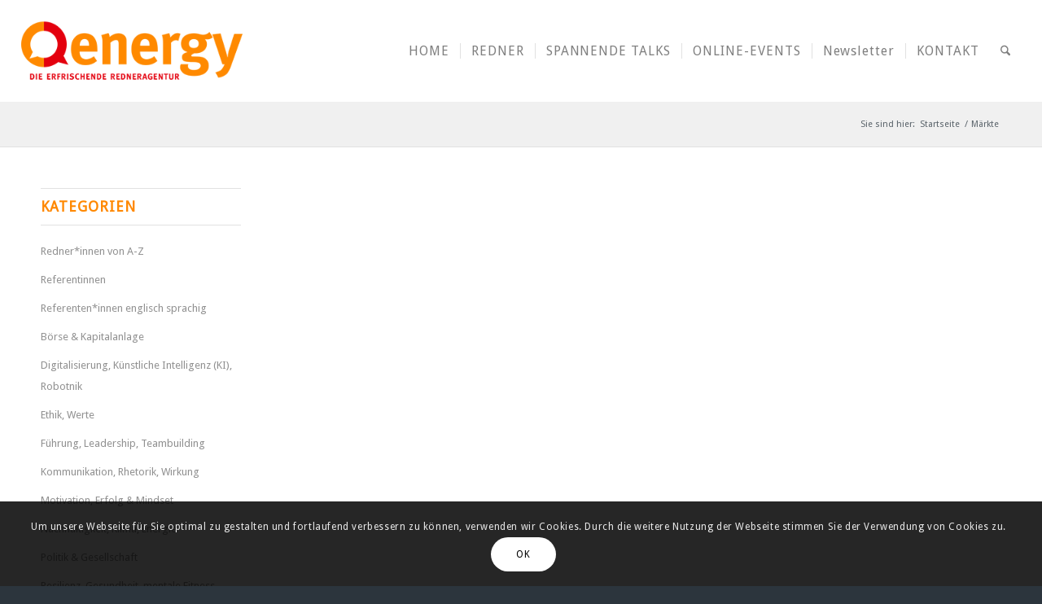

--- FILE ---
content_type: text/html; charset=utf-8
request_url: https://www.google.com/recaptcha/api2/anchor?ar=1&k=6LdgIm0oAAAAAMb05AysYBENyPy9jsLdmEfoTbTL&co=aHR0cHM6Ly9wcm9taW5lbnRlLXJlZG5lci5kZTo0NDM.&hl=en&v=N67nZn4AqZkNcbeMu4prBgzg&size=invisible&anchor-ms=20000&execute-ms=30000&cb=uw18sz2x0fc9
body_size: 48886
content:
<!DOCTYPE HTML><html dir="ltr" lang="en"><head><meta http-equiv="Content-Type" content="text/html; charset=UTF-8">
<meta http-equiv="X-UA-Compatible" content="IE=edge">
<title>reCAPTCHA</title>
<style type="text/css">
/* cyrillic-ext */
@font-face {
  font-family: 'Roboto';
  font-style: normal;
  font-weight: 400;
  font-stretch: 100%;
  src: url(//fonts.gstatic.com/s/roboto/v48/KFO7CnqEu92Fr1ME7kSn66aGLdTylUAMa3GUBHMdazTgWw.woff2) format('woff2');
  unicode-range: U+0460-052F, U+1C80-1C8A, U+20B4, U+2DE0-2DFF, U+A640-A69F, U+FE2E-FE2F;
}
/* cyrillic */
@font-face {
  font-family: 'Roboto';
  font-style: normal;
  font-weight: 400;
  font-stretch: 100%;
  src: url(//fonts.gstatic.com/s/roboto/v48/KFO7CnqEu92Fr1ME7kSn66aGLdTylUAMa3iUBHMdazTgWw.woff2) format('woff2');
  unicode-range: U+0301, U+0400-045F, U+0490-0491, U+04B0-04B1, U+2116;
}
/* greek-ext */
@font-face {
  font-family: 'Roboto';
  font-style: normal;
  font-weight: 400;
  font-stretch: 100%;
  src: url(//fonts.gstatic.com/s/roboto/v48/KFO7CnqEu92Fr1ME7kSn66aGLdTylUAMa3CUBHMdazTgWw.woff2) format('woff2');
  unicode-range: U+1F00-1FFF;
}
/* greek */
@font-face {
  font-family: 'Roboto';
  font-style: normal;
  font-weight: 400;
  font-stretch: 100%;
  src: url(//fonts.gstatic.com/s/roboto/v48/KFO7CnqEu92Fr1ME7kSn66aGLdTylUAMa3-UBHMdazTgWw.woff2) format('woff2');
  unicode-range: U+0370-0377, U+037A-037F, U+0384-038A, U+038C, U+038E-03A1, U+03A3-03FF;
}
/* math */
@font-face {
  font-family: 'Roboto';
  font-style: normal;
  font-weight: 400;
  font-stretch: 100%;
  src: url(//fonts.gstatic.com/s/roboto/v48/KFO7CnqEu92Fr1ME7kSn66aGLdTylUAMawCUBHMdazTgWw.woff2) format('woff2');
  unicode-range: U+0302-0303, U+0305, U+0307-0308, U+0310, U+0312, U+0315, U+031A, U+0326-0327, U+032C, U+032F-0330, U+0332-0333, U+0338, U+033A, U+0346, U+034D, U+0391-03A1, U+03A3-03A9, U+03B1-03C9, U+03D1, U+03D5-03D6, U+03F0-03F1, U+03F4-03F5, U+2016-2017, U+2034-2038, U+203C, U+2040, U+2043, U+2047, U+2050, U+2057, U+205F, U+2070-2071, U+2074-208E, U+2090-209C, U+20D0-20DC, U+20E1, U+20E5-20EF, U+2100-2112, U+2114-2115, U+2117-2121, U+2123-214F, U+2190, U+2192, U+2194-21AE, U+21B0-21E5, U+21F1-21F2, U+21F4-2211, U+2213-2214, U+2216-22FF, U+2308-230B, U+2310, U+2319, U+231C-2321, U+2336-237A, U+237C, U+2395, U+239B-23B7, U+23D0, U+23DC-23E1, U+2474-2475, U+25AF, U+25B3, U+25B7, U+25BD, U+25C1, U+25CA, U+25CC, U+25FB, U+266D-266F, U+27C0-27FF, U+2900-2AFF, U+2B0E-2B11, U+2B30-2B4C, U+2BFE, U+3030, U+FF5B, U+FF5D, U+1D400-1D7FF, U+1EE00-1EEFF;
}
/* symbols */
@font-face {
  font-family: 'Roboto';
  font-style: normal;
  font-weight: 400;
  font-stretch: 100%;
  src: url(//fonts.gstatic.com/s/roboto/v48/KFO7CnqEu92Fr1ME7kSn66aGLdTylUAMaxKUBHMdazTgWw.woff2) format('woff2');
  unicode-range: U+0001-000C, U+000E-001F, U+007F-009F, U+20DD-20E0, U+20E2-20E4, U+2150-218F, U+2190, U+2192, U+2194-2199, U+21AF, U+21E6-21F0, U+21F3, U+2218-2219, U+2299, U+22C4-22C6, U+2300-243F, U+2440-244A, U+2460-24FF, U+25A0-27BF, U+2800-28FF, U+2921-2922, U+2981, U+29BF, U+29EB, U+2B00-2BFF, U+4DC0-4DFF, U+FFF9-FFFB, U+10140-1018E, U+10190-1019C, U+101A0, U+101D0-101FD, U+102E0-102FB, U+10E60-10E7E, U+1D2C0-1D2D3, U+1D2E0-1D37F, U+1F000-1F0FF, U+1F100-1F1AD, U+1F1E6-1F1FF, U+1F30D-1F30F, U+1F315, U+1F31C, U+1F31E, U+1F320-1F32C, U+1F336, U+1F378, U+1F37D, U+1F382, U+1F393-1F39F, U+1F3A7-1F3A8, U+1F3AC-1F3AF, U+1F3C2, U+1F3C4-1F3C6, U+1F3CA-1F3CE, U+1F3D4-1F3E0, U+1F3ED, U+1F3F1-1F3F3, U+1F3F5-1F3F7, U+1F408, U+1F415, U+1F41F, U+1F426, U+1F43F, U+1F441-1F442, U+1F444, U+1F446-1F449, U+1F44C-1F44E, U+1F453, U+1F46A, U+1F47D, U+1F4A3, U+1F4B0, U+1F4B3, U+1F4B9, U+1F4BB, U+1F4BF, U+1F4C8-1F4CB, U+1F4D6, U+1F4DA, U+1F4DF, U+1F4E3-1F4E6, U+1F4EA-1F4ED, U+1F4F7, U+1F4F9-1F4FB, U+1F4FD-1F4FE, U+1F503, U+1F507-1F50B, U+1F50D, U+1F512-1F513, U+1F53E-1F54A, U+1F54F-1F5FA, U+1F610, U+1F650-1F67F, U+1F687, U+1F68D, U+1F691, U+1F694, U+1F698, U+1F6AD, U+1F6B2, U+1F6B9-1F6BA, U+1F6BC, U+1F6C6-1F6CF, U+1F6D3-1F6D7, U+1F6E0-1F6EA, U+1F6F0-1F6F3, U+1F6F7-1F6FC, U+1F700-1F7FF, U+1F800-1F80B, U+1F810-1F847, U+1F850-1F859, U+1F860-1F887, U+1F890-1F8AD, U+1F8B0-1F8BB, U+1F8C0-1F8C1, U+1F900-1F90B, U+1F93B, U+1F946, U+1F984, U+1F996, U+1F9E9, U+1FA00-1FA6F, U+1FA70-1FA7C, U+1FA80-1FA89, U+1FA8F-1FAC6, U+1FACE-1FADC, U+1FADF-1FAE9, U+1FAF0-1FAF8, U+1FB00-1FBFF;
}
/* vietnamese */
@font-face {
  font-family: 'Roboto';
  font-style: normal;
  font-weight: 400;
  font-stretch: 100%;
  src: url(//fonts.gstatic.com/s/roboto/v48/KFO7CnqEu92Fr1ME7kSn66aGLdTylUAMa3OUBHMdazTgWw.woff2) format('woff2');
  unicode-range: U+0102-0103, U+0110-0111, U+0128-0129, U+0168-0169, U+01A0-01A1, U+01AF-01B0, U+0300-0301, U+0303-0304, U+0308-0309, U+0323, U+0329, U+1EA0-1EF9, U+20AB;
}
/* latin-ext */
@font-face {
  font-family: 'Roboto';
  font-style: normal;
  font-weight: 400;
  font-stretch: 100%;
  src: url(//fonts.gstatic.com/s/roboto/v48/KFO7CnqEu92Fr1ME7kSn66aGLdTylUAMa3KUBHMdazTgWw.woff2) format('woff2');
  unicode-range: U+0100-02BA, U+02BD-02C5, U+02C7-02CC, U+02CE-02D7, U+02DD-02FF, U+0304, U+0308, U+0329, U+1D00-1DBF, U+1E00-1E9F, U+1EF2-1EFF, U+2020, U+20A0-20AB, U+20AD-20C0, U+2113, U+2C60-2C7F, U+A720-A7FF;
}
/* latin */
@font-face {
  font-family: 'Roboto';
  font-style: normal;
  font-weight: 400;
  font-stretch: 100%;
  src: url(//fonts.gstatic.com/s/roboto/v48/KFO7CnqEu92Fr1ME7kSn66aGLdTylUAMa3yUBHMdazQ.woff2) format('woff2');
  unicode-range: U+0000-00FF, U+0131, U+0152-0153, U+02BB-02BC, U+02C6, U+02DA, U+02DC, U+0304, U+0308, U+0329, U+2000-206F, U+20AC, U+2122, U+2191, U+2193, U+2212, U+2215, U+FEFF, U+FFFD;
}
/* cyrillic-ext */
@font-face {
  font-family: 'Roboto';
  font-style: normal;
  font-weight: 500;
  font-stretch: 100%;
  src: url(//fonts.gstatic.com/s/roboto/v48/KFO7CnqEu92Fr1ME7kSn66aGLdTylUAMa3GUBHMdazTgWw.woff2) format('woff2');
  unicode-range: U+0460-052F, U+1C80-1C8A, U+20B4, U+2DE0-2DFF, U+A640-A69F, U+FE2E-FE2F;
}
/* cyrillic */
@font-face {
  font-family: 'Roboto';
  font-style: normal;
  font-weight: 500;
  font-stretch: 100%;
  src: url(//fonts.gstatic.com/s/roboto/v48/KFO7CnqEu92Fr1ME7kSn66aGLdTylUAMa3iUBHMdazTgWw.woff2) format('woff2');
  unicode-range: U+0301, U+0400-045F, U+0490-0491, U+04B0-04B1, U+2116;
}
/* greek-ext */
@font-face {
  font-family: 'Roboto';
  font-style: normal;
  font-weight: 500;
  font-stretch: 100%;
  src: url(//fonts.gstatic.com/s/roboto/v48/KFO7CnqEu92Fr1ME7kSn66aGLdTylUAMa3CUBHMdazTgWw.woff2) format('woff2');
  unicode-range: U+1F00-1FFF;
}
/* greek */
@font-face {
  font-family: 'Roboto';
  font-style: normal;
  font-weight: 500;
  font-stretch: 100%;
  src: url(//fonts.gstatic.com/s/roboto/v48/KFO7CnqEu92Fr1ME7kSn66aGLdTylUAMa3-UBHMdazTgWw.woff2) format('woff2');
  unicode-range: U+0370-0377, U+037A-037F, U+0384-038A, U+038C, U+038E-03A1, U+03A3-03FF;
}
/* math */
@font-face {
  font-family: 'Roboto';
  font-style: normal;
  font-weight: 500;
  font-stretch: 100%;
  src: url(//fonts.gstatic.com/s/roboto/v48/KFO7CnqEu92Fr1ME7kSn66aGLdTylUAMawCUBHMdazTgWw.woff2) format('woff2');
  unicode-range: U+0302-0303, U+0305, U+0307-0308, U+0310, U+0312, U+0315, U+031A, U+0326-0327, U+032C, U+032F-0330, U+0332-0333, U+0338, U+033A, U+0346, U+034D, U+0391-03A1, U+03A3-03A9, U+03B1-03C9, U+03D1, U+03D5-03D6, U+03F0-03F1, U+03F4-03F5, U+2016-2017, U+2034-2038, U+203C, U+2040, U+2043, U+2047, U+2050, U+2057, U+205F, U+2070-2071, U+2074-208E, U+2090-209C, U+20D0-20DC, U+20E1, U+20E5-20EF, U+2100-2112, U+2114-2115, U+2117-2121, U+2123-214F, U+2190, U+2192, U+2194-21AE, U+21B0-21E5, U+21F1-21F2, U+21F4-2211, U+2213-2214, U+2216-22FF, U+2308-230B, U+2310, U+2319, U+231C-2321, U+2336-237A, U+237C, U+2395, U+239B-23B7, U+23D0, U+23DC-23E1, U+2474-2475, U+25AF, U+25B3, U+25B7, U+25BD, U+25C1, U+25CA, U+25CC, U+25FB, U+266D-266F, U+27C0-27FF, U+2900-2AFF, U+2B0E-2B11, U+2B30-2B4C, U+2BFE, U+3030, U+FF5B, U+FF5D, U+1D400-1D7FF, U+1EE00-1EEFF;
}
/* symbols */
@font-face {
  font-family: 'Roboto';
  font-style: normal;
  font-weight: 500;
  font-stretch: 100%;
  src: url(//fonts.gstatic.com/s/roboto/v48/KFO7CnqEu92Fr1ME7kSn66aGLdTylUAMaxKUBHMdazTgWw.woff2) format('woff2');
  unicode-range: U+0001-000C, U+000E-001F, U+007F-009F, U+20DD-20E0, U+20E2-20E4, U+2150-218F, U+2190, U+2192, U+2194-2199, U+21AF, U+21E6-21F0, U+21F3, U+2218-2219, U+2299, U+22C4-22C6, U+2300-243F, U+2440-244A, U+2460-24FF, U+25A0-27BF, U+2800-28FF, U+2921-2922, U+2981, U+29BF, U+29EB, U+2B00-2BFF, U+4DC0-4DFF, U+FFF9-FFFB, U+10140-1018E, U+10190-1019C, U+101A0, U+101D0-101FD, U+102E0-102FB, U+10E60-10E7E, U+1D2C0-1D2D3, U+1D2E0-1D37F, U+1F000-1F0FF, U+1F100-1F1AD, U+1F1E6-1F1FF, U+1F30D-1F30F, U+1F315, U+1F31C, U+1F31E, U+1F320-1F32C, U+1F336, U+1F378, U+1F37D, U+1F382, U+1F393-1F39F, U+1F3A7-1F3A8, U+1F3AC-1F3AF, U+1F3C2, U+1F3C4-1F3C6, U+1F3CA-1F3CE, U+1F3D4-1F3E0, U+1F3ED, U+1F3F1-1F3F3, U+1F3F5-1F3F7, U+1F408, U+1F415, U+1F41F, U+1F426, U+1F43F, U+1F441-1F442, U+1F444, U+1F446-1F449, U+1F44C-1F44E, U+1F453, U+1F46A, U+1F47D, U+1F4A3, U+1F4B0, U+1F4B3, U+1F4B9, U+1F4BB, U+1F4BF, U+1F4C8-1F4CB, U+1F4D6, U+1F4DA, U+1F4DF, U+1F4E3-1F4E6, U+1F4EA-1F4ED, U+1F4F7, U+1F4F9-1F4FB, U+1F4FD-1F4FE, U+1F503, U+1F507-1F50B, U+1F50D, U+1F512-1F513, U+1F53E-1F54A, U+1F54F-1F5FA, U+1F610, U+1F650-1F67F, U+1F687, U+1F68D, U+1F691, U+1F694, U+1F698, U+1F6AD, U+1F6B2, U+1F6B9-1F6BA, U+1F6BC, U+1F6C6-1F6CF, U+1F6D3-1F6D7, U+1F6E0-1F6EA, U+1F6F0-1F6F3, U+1F6F7-1F6FC, U+1F700-1F7FF, U+1F800-1F80B, U+1F810-1F847, U+1F850-1F859, U+1F860-1F887, U+1F890-1F8AD, U+1F8B0-1F8BB, U+1F8C0-1F8C1, U+1F900-1F90B, U+1F93B, U+1F946, U+1F984, U+1F996, U+1F9E9, U+1FA00-1FA6F, U+1FA70-1FA7C, U+1FA80-1FA89, U+1FA8F-1FAC6, U+1FACE-1FADC, U+1FADF-1FAE9, U+1FAF0-1FAF8, U+1FB00-1FBFF;
}
/* vietnamese */
@font-face {
  font-family: 'Roboto';
  font-style: normal;
  font-weight: 500;
  font-stretch: 100%;
  src: url(//fonts.gstatic.com/s/roboto/v48/KFO7CnqEu92Fr1ME7kSn66aGLdTylUAMa3OUBHMdazTgWw.woff2) format('woff2');
  unicode-range: U+0102-0103, U+0110-0111, U+0128-0129, U+0168-0169, U+01A0-01A1, U+01AF-01B0, U+0300-0301, U+0303-0304, U+0308-0309, U+0323, U+0329, U+1EA0-1EF9, U+20AB;
}
/* latin-ext */
@font-face {
  font-family: 'Roboto';
  font-style: normal;
  font-weight: 500;
  font-stretch: 100%;
  src: url(//fonts.gstatic.com/s/roboto/v48/KFO7CnqEu92Fr1ME7kSn66aGLdTylUAMa3KUBHMdazTgWw.woff2) format('woff2');
  unicode-range: U+0100-02BA, U+02BD-02C5, U+02C7-02CC, U+02CE-02D7, U+02DD-02FF, U+0304, U+0308, U+0329, U+1D00-1DBF, U+1E00-1E9F, U+1EF2-1EFF, U+2020, U+20A0-20AB, U+20AD-20C0, U+2113, U+2C60-2C7F, U+A720-A7FF;
}
/* latin */
@font-face {
  font-family: 'Roboto';
  font-style: normal;
  font-weight: 500;
  font-stretch: 100%;
  src: url(//fonts.gstatic.com/s/roboto/v48/KFO7CnqEu92Fr1ME7kSn66aGLdTylUAMa3yUBHMdazQ.woff2) format('woff2');
  unicode-range: U+0000-00FF, U+0131, U+0152-0153, U+02BB-02BC, U+02C6, U+02DA, U+02DC, U+0304, U+0308, U+0329, U+2000-206F, U+20AC, U+2122, U+2191, U+2193, U+2212, U+2215, U+FEFF, U+FFFD;
}
/* cyrillic-ext */
@font-face {
  font-family: 'Roboto';
  font-style: normal;
  font-weight: 900;
  font-stretch: 100%;
  src: url(//fonts.gstatic.com/s/roboto/v48/KFO7CnqEu92Fr1ME7kSn66aGLdTylUAMa3GUBHMdazTgWw.woff2) format('woff2');
  unicode-range: U+0460-052F, U+1C80-1C8A, U+20B4, U+2DE0-2DFF, U+A640-A69F, U+FE2E-FE2F;
}
/* cyrillic */
@font-face {
  font-family: 'Roboto';
  font-style: normal;
  font-weight: 900;
  font-stretch: 100%;
  src: url(//fonts.gstatic.com/s/roboto/v48/KFO7CnqEu92Fr1ME7kSn66aGLdTylUAMa3iUBHMdazTgWw.woff2) format('woff2');
  unicode-range: U+0301, U+0400-045F, U+0490-0491, U+04B0-04B1, U+2116;
}
/* greek-ext */
@font-face {
  font-family: 'Roboto';
  font-style: normal;
  font-weight: 900;
  font-stretch: 100%;
  src: url(//fonts.gstatic.com/s/roboto/v48/KFO7CnqEu92Fr1ME7kSn66aGLdTylUAMa3CUBHMdazTgWw.woff2) format('woff2');
  unicode-range: U+1F00-1FFF;
}
/* greek */
@font-face {
  font-family: 'Roboto';
  font-style: normal;
  font-weight: 900;
  font-stretch: 100%;
  src: url(//fonts.gstatic.com/s/roboto/v48/KFO7CnqEu92Fr1ME7kSn66aGLdTylUAMa3-UBHMdazTgWw.woff2) format('woff2');
  unicode-range: U+0370-0377, U+037A-037F, U+0384-038A, U+038C, U+038E-03A1, U+03A3-03FF;
}
/* math */
@font-face {
  font-family: 'Roboto';
  font-style: normal;
  font-weight: 900;
  font-stretch: 100%;
  src: url(//fonts.gstatic.com/s/roboto/v48/KFO7CnqEu92Fr1ME7kSn66aGLdTylUAMawCUBHMdazTgWw.woff2) format('woff2');
  unicode-range: U+0302-0303, U+0305, U+0307-0308, U+0310, U+0312, U+0315, U+031A, U+0326-0327, U+032C, U+032F-0330, U+0332-0333, U+0338, U+033A, U+0346, U+034D, U+0391-03A1, U+03A3-03A9, U+03B1-03C9, U+03D1, U+03D5-03D6, U+03F0-03F1, U+03F4-03F5, U+2016-2017, U+2034-2038, U+203C, U+2040, U+2043, U+2047, U+2050, U+2057, U+205F, U+2070-2071, U+2074-208E, U+2090-209C, U+20D0-20DC, U+20E1, U+20E5-20EF, U+2100-2112, U+2114-2115, U+2117-2121, U+2123-214F, U+2190, U+2192, U+2194-21AE, U+21B0-21E5, U+21F1-21F2, U+21F4-2211, U+2213-2214, U+2216-22FF, U+2308-230B, U+2310, U+2319, U+231C-2321, U+2336-237A, U+237C, U+2395, U+239B-23B7, U+23D0, U+23DC-23E1, U+2474-2475, U+25AF, U+25B3, U+25B7, U+25BD, U+25C1, U+25CA, U+25CC, U+25FB, U+266D-266F, U+27C0-27FF, U+2900-2AFF, U+2B0E-2B11, U+2B30-2B4C, U+2BFE, U+3030, U+FF5B, U+FF5D, U+1D400-1D7FF, U+1EE00-1EEFF;
}
/* symbols */
@font-face {
  font-family: 'Roboto';
  font-style: normal;
  font-weight: 900;
  font-stretch: 100%;
  src: url(//fonts.gstatic.com/s/roboto/v48/KFO7CnqEu92Fr1ME7kSn66aGLdTylUAMaxKUBHMdazTgWw.woff2) format('woff2');
  unicode-range: U+0001-000C, U+000E-001F, U+007F-009F, U+20DD-20E0, U+20E2-20E4, U+2150-218F, U+2190, U+2192, U+2194-2199, U+21AF, U+21E6-21F0, U+21F3, U+2218-2219, U+2299, U+22C4-22C6, U+2300-243F, U+2440-244A, U+2460-24FF, U+25A0-27BF, U+2800-28FF, U+2921-2922, U+2981, U+29BF, U+29EB, U+2B00-2BFF, U+4DC0-4DFF, U+FFF9-FFFB, U+10140-1018E, U+10190-1019C, U+101A0, U+101D0-101FD, U+102E0-102FB, U+10E60-10E7E, U+1D2C0-1D2D3, U+1D2E0-1D37F, U+1F000-1F0FF, U+1F100-1F1AD, U+1F1E6-1F1FF, U+1F30D-1F30F, U+1F315, U+1F31C, U+1F31E, U+1F320-1F32C, U+1F336, U+1F378, U+1F37D, U+1F382, U+1F393-1F39F, U+1F3A7-1F3A8, U+1F3AC-1F3AF, U+1F3C2, U+1F3C4-1F3C6, U+1F3CA-1F3CE, U+1F3D4-1F3E0, U+1F3ED, U+1F3F1-1F3F3, U+1F3F5-1F3F7, U+1F408, U+1F415, U+1F41F, U+1F426, U+1F43F, U+1F441-1F442, U+1F444, U+1F446-1F449, U+1F44C-1F44E, U+1F453, U+1F46A, U+1F47D, U+1F4A3, U+1F4B0, U+1F4B3, U+1F4B9, U+1F4BB, U+1F4BF, U+1F4C8-1F4CB, U+1F4D6, U+1F4DA, U+1F4DF, U+1F4E3-1F4E6, U+1F4EA-1F4ED, U+1F4F7, U+1F4F9-1F4FB, U+1F4FD-1F4FE, U+1F503, U+1F507-1F50B, U+1F50D, U+1F512-1F513, U+1F53E-1F54A, U+1F54F-1F5FA, U+1F610, U+1F650-1F67F, U+1F687, U+1F68D, U+1F691, U+1F694, U+1F698, U+1F6AD, U+1F6B2, U+1F6B9-1F6BA, U+1F6BC, U+1F6C6-1F6CF, U+1F6D3-1F6D7, U+1F6E0-1F6EA, U+1F6F0-1F6F3, U+1F6F7-1F6FC, U+1F700-1F7FF, U+1F800-1F80B, U+1F810-1F847, U+1F850-1F859, U+1F860-1F887, U+1F890-1F8AD, U+1F8B0-1F8BB, U+1F8C0-1F8C1, U+1F900-1F90B, U+1F93B, U+1F946, U+1F984, U+1F996, U+1F9E9, U+1FA00-1FA6F, U+1FA70-1FA7C, U+1FA80-1FA89, U+1FA8F-1FAC6, U+1FACE-1FADC, U+1FADF-1FAE9, U+1FAF0-1FAF8, U+1FB00-1FBFF;
}
/* vietnamese */
@font-face {
  font-family: 'Roboto';
  font-style: normal;
  font-weight: 900;
  font-stretch: 100%;
  src: url(//fonts.gstatic.com/s/roboto/v48/KFO7CnqEu92Fr1ME7kSn66aGLdTylUAMa3OUBHMdazTgWw.woff2) format('woff2');
  unicode-range: U+0102-0103, U+0110-0111, U+0128-0129, U+0168-0169, U+01A0-01A1, U+01AF-01B0, U+0300-0301, U+0303-0304, U+0308-0309, U+0323, U+0329, U+1EA0-1EF9, U+20AB;
}
/* latin-ext */
@font-face {
  font-family: 'Roboto';
  font-style: normal;
  font-weight: 900;
  font-stretch: 100%;
  src: url(//fonts.gstatic.com/s/roboto/v48/KFO7CnqEu92Fr1ME7kSn66aGLdTylUAMa3KUBHMdazTgWw.woff2) format('woff2');
  unicode-range: U+0100-02BA, U+02BD-02C5, U+02C7-02CC, U+02CE-02D7, U+02DD-02FF, U+0304, U+0308, U+0329, U+1D00-1DBF, U+1E00-1E9F, U+1EF2-1EFF, U+2020, U+20A0-20AB, U+20AD-20C0, U+2113, U+2C60-2C7F, U+A720-A7FF;
}
/* latin */
@font-face {
  font-family: 'Roboto';
  font-style: normal;
  font-weight: 900;
  font-stretch: 100%;
  src: url(//fonts.gstatic.com/s/roboto/v48/KFO7CnqEu92Fr1ME7kSn66aGLdTylUAMa3yUBHMdazQ.woff2) format('woff2');
  unicode-range: U+0000-00FF, U+0131, U+0152-0153, U+02BB-02BC, U+02C6, U+02DA, U+02DC, U+0304, U+0308, U+0329, U+2000-206F, U+20AC, U+2122, U+2191, U+2193, U+2212, U+2215, U+FEFF, U+FFFD;
}

</style>
<link rel="stylesheet" type="text/css" href="https://www.gstatic.com/recaptcha/releases/N67nZn4AqZkNcbeMu4prBgzg/styles__ltr.css">
<script nonce="U_dfdih9Fxxfrwqmf8QmDA" type="text/javascript">window['__recaptcha_api'] = 'https://www.google.com/recaptcha/api2/';</script>
<script type="text/javascript" src="https://www.gstatic.com/recaptcha/releases/N67nZn4AqZkNcbeMu4prBgzg/recaptcha__en.js" nonce="U_dfdih9Fxxfrwqmf8QmDA">
      
    </script></head>
<body><div id="rc-anchor-alert" class="rc-anchor-alert"></div>
<input type="hidden" id="recaptcha-token" value="[base64]">
<script type="text/javascript" nonce="U_dfdih9Fxxfrwqmf8QmDA">
      recaptcha.anchor.Main.init("[\x22ainput\x22,[\x22bgdata\x22,\x22\x22,\[base64]/[base64]/MjU1Ong/[base64]/[base64]/[base64]/[base64]/[base64]/[base64]/[base64]/[base64]/[base64]/[base64]/[base64]/[base64]/[base64]/[base64]/[base64]\\u003d\x22,\[base64]\x22,\x22YcK5wow7S8Kpw5ArwqfClx0VwpRAw4nDgCTDvDshI8OwFMOEWSdzwoM7TMKYHMOWTRp7L0rDvQ3DhVrCgx/DmcOidcOYwp/[base64]/DuTQfw5Rcw6jDqcKBE8OeWSUSw6nCoER+w6HDqMOywrjCvmkIYxPCgMKmw4h+AEdiIcKBMStzw4hOwoI5U2jDjsOjDcOHwoxtw6VmwpMlw5l3wqg3w6fCgEfCjGsCNMOQCyIMecOCEMOgEQHCgyARIGdLJQo4I8Kuwp1Qw7sawpHDocO/P8KrBMOiw5rCicO/WFTDgMKKw4/DlA4dwpB2w6/CiMKULMKgKMOaLwZewqtwW8OdAG8XwojDnQLDunh3wqpuOD7DisKXAmt/DCPDt8OWwpcbMcKWw5/[base64]/ZGwewrDDnF4BFg/CncKbH8KrEVHDssO9Y8OtXMKYXUXDsgLCssOjaXM4fsOeUMKfwqnDv13DrXUTwpTDoMOHc8OAw6nCn1fDq8ONw7vDoMK+GsOuwqXDgBpVw6RdB8Kzw4fDoHlybULDhhtDw4zCkMK4csOIw7jDg8KeKMKqw6R/[base64]/[base64]/DqlzCmMK5KlRvMD7DhMKbP8OYwobDlsKkUSHCpDDDrkJCw4LCscOIwoEawqTCr1XDnUTDsjdbRycUJsKRU8O1DMOMw4U+woQZBCHDnkdvw6VbGFvDmsOhwrxnUsOtwpYvVXN+w41+w7AMY8OUfQjDhGcYY8OJDAwyesKhwoAdw63DtMOqY3/DsCrDpz7Ch8O/MynCjMOaw7TDvX7Cn8Kxwo3DtVFZw7TCsMOOCUhJwpQKw4k5WCnDslR/[base64]/[base64]/[base64]/[base64]/[base64]/CmX03w7RGBljDi8K8woTDh8Ojw5/CpMO7NsOVwpLCsMKScsKMwqPDscKww6bDt2IsZMKbw4rCp8Ojw78OKT0/VsOZw6XDrjorwrdMw7bDkBAnwpLDnHvCkMO/[base64]/ChcK1w5cgwpfDksOxwqV0w7bDrE5zw6AAUMK7ZsO+dMOcwqHCkcKDDCvCiEcPwpsxwqFLwosdw4VGBMOBw4zCu2AtCcOdMWLDq8OQG0HDtAFET1LDrAvDoVzDlsK4wrt/[base64]/FhzCt8KCwo4sDcO8wph7woUlwqA9XcKXw6/CvMOpThRTEMOWw5B1wozCiDpsHMOvYkvCjMO7KsKGScOFw5hlw5NIUMO9EsKkHsObw7/ClcOzwpbCucK3LxHDlMKzwrkkw6fDp29xwoNRwo7DpQAgwpPDvWpjwqLDrMKdLwEVO8K3w6RMKkzDoXXDjMKGwrMTwqzCoFTDsMKywoMRVzdUwoIBwr7DmMKHXMKkw5fDmsKGw71nw7rDncOFw6onA8K/wqsQw4bCigNWDAQfw5rDrlMPw4vCpcK/AMOIwrhEJ8OOLcOew48HwobCp8K/wqfDsU/ClifDqXLCgT/Cn8O7f3DDncO8w4Nhe1nDqgvCo1/CkC/DjQBYwqzCuMOneXs+w5R9w53Dh8O8w4gyFcK4ecK/[base64]/DrhvCuMKKdMOBA3MVKgY5w7zDhMObw5NZwowgw5hmw41gCE1dBkshwrbCv2tye8OYwobCtcOlcyXCscOxUWITwop/AMOvwoXDt8OGw6p6O0M0w5NqP8KOUD7CmcKZwp11w6nDk8OpW8KGOcOJUsO4EcKYw5fDu8OfwoDDjDbCoMOIEMOswog5JzXCp13ClMOaw6DCi8K/w7DCs0LCiMO2wqEJTMKQYMKScCISw7Jvw5UbeSc0BsOIVAjDuTfCtcOKaBTCqRfDmmEqDMOzwq3CpsOSw4VQw643w7ZoU8OMUMKFccKMwqQGV8KXwpA/ISfCqMOnNcKowqvCncKdNcKPJTrDtlBMw5x1VyDCjCsYIMOGwo/CsWfDtBshNMO7diLCjxLCtMOBR8ObwqLDtH0qFMOpF8KrwogdwpzCvlTDggM1w4PCq8KZXMOLEcO3w4pCw7hWaMO+MShkw7NlEybDqsKfw5N7HcO7wr/DnWB+ccOjwpXCpsKYw4nDokFBZcOOEMObwph4GRQMw54dwrzDkcKZwrwBdxvCqC/[base64]/UMO6wqrDuWtRw5Alw6rDpkt+DcOCDXA3wq/ClhPDusORVcOlHsOSw7vCg8KIesOyw73Cn8OywrFrUHUnwrvCrsK0w6x2QMOZUsK6wplpW8K1wrtfwr7CucOgIcOAw7XDs8K2Vn/Dm13DjcKAw7/[base64]/CsMKRQmZ5RTTCvwTChMOzwqnDssOuMGbCpCrCmMOEV8K9w4/[base64]/DusOKSsORw77Cs1zCvWsJRAgLelfDiMKvwofCqF08MsO+E8O2w4XDtsOdA8OLw68+JMOww689wohLwqjCkcO5CcK6w4rDoMKwHsOOwo/[base64]/DmMKpX8KVw7kyPEbCjUUXERvDj8OtETzDnAXDmRhrw6ZrWgXDq007w4LCrhIdwqnCkMOiw5HCiwjDh8KEw4hBwpLDqMOQw6QGw6dEwr7DhTLCssOnIGM+CcKSViVGKcO+w47Dj8OCw7HCpcODwp/CvsO5DGjDh8OYw5TCpsOOZxBxw7pmaypZY8Kcb8KfVMOywrh0w4A4ORQ1wpzDgRVEw5Fxw4nDoU0DwonDhMO6wqHCkCFFUyF8cn/CksONDCQwwod/SsOow4ZfCsOoLsKbwrDDgyHDvMOEw7bCqwQrwrnDpxjCssK4QsKtw4fCqE9/w6NBAMODwo9kXE/Dt1thMMO7wrvDnsODw4vCiQNuwpUcJizDgjbCtHLChsOfYwIQw7HDkcO+wr3DpcKbworDksOoARPDvMK8w5/DtCUmwrjCjHTDgsOtZMKAwp3ChMKwPR/[base64]/DnCXCmGkow5EEw4NpwovCs0ZEIVRxw4R1wrDCqcKWTUUkfMO8w6tnOHZiw7Ijw5sMVE4kwrzDuVfDsXlNFMKQQ0rCr8ORZXhEHH/CssOawrvCmyUgcMOewqfCizdvVk7Dj0zClncHwqw0cMKDw5vDmMKeDzFVw4TCg3nCpiVWwqkQw6fCslcwYSgdwrzCvMKLKcKBLwTCjlHDsMKhwp/DtT50SsK/cEPDgh/DqcOKwqdhGQ3CmMKxVjEGLwnDl8OAwqV1w6LDjMO8w4zCkcOBwqfCgg/Cu0IvI1ROw6zCj8KnDxXDo8KxwpEnwr/[base64]/DvlHDjm0IUsKXKgrDiH3CqMO6w6MZb8KoSQN8ZcKTw7TChQbCocKEIMO0w4vDvcKdwqt9Ri/CgmnDkwYjw4x1wr7Cn8Kgw47CscKOw7XCuw1KRMOpW0YbN2HDnno/wrvCqn7ChnfCrsO5woRiw7sGGsOcWMOPQsKKw5tMbjbDmsKOw6VUasO+dFrCmsKOwqDDmMOKCRHCtBQPdsOhw4nCs1jDpVzCgyPClMKvHsOMw7t6LsO0Zi45bcORw4vDksObwrpCDSLDnMOww6rClVjDoyXCkWECMcOaccO4wpHDpcOqwprDhnDDk8K7fMO5CG/DgsOHwoBbHj/DrRrDtsOOeyEuwp1IwqNEwpBXw6rCosKpZ8Olw4nCocOWayJqwqkow71GdsOuHix9wrIOwq7Cm8O/fh4GHsODwqvCmcOFwoXCqCsKHcOuIMKHeSExRWXCm2UTw7PDs8KvwojCg8KFw5XDusK3wrstwpLDhzwXwog8ORlLR8KOwo/[base64]/CmCPCsVVgw73DtEgPaFgJAsOpTcKBw4bDsMKiJ8OFwo80AcOYwp7DmMKAw6fDjMKewqrDtxrCuxTCtno7P1zDhBjCoQrChMOVcsKuOW47N23CuMOuK3/DhsK5w6fDtMOVPT87wpXDoCLDlMOzw5xJw58uCMKvMMOhRcOsJi7DnEPCpcO3Ok5Dwrd2wqJswpzDpEkKQUksBcOYw69aOCTCg8KDeMK/GcKQwoxgw6zDtHDCn0fCjS7Dr8KIJ8KdPnR+RzV1eMKDOMOUAsOxH0Aaw5PChnnDpcOafsKIwo3Cp8ODwpN/[base64]/ChzZ4wpjClmEnwoIjw7Fxw7kAwp/CucORO8K5wrFkOC1Sw4XDpCHCqsKfFilxwpPCqUkiRsKYeRQ+RUkaEsOpw6HDucKMJcObwp3CnCPCmBvCnnBww7PDtTHCnh/DhcOJVmAJwpPDoDLDqyrCmcKGbwhqXcOqw7gKcTfDo8Ozw7TCp8KFLMOjwpZlPQs+FXHClhjCv8OMKcK9SWfCikBffcKtwrE2w4pxworCjcOxwrDCiMKFXsODXifCpMO3wp/CmwRhwqUNFcKhw7RIA8OZDw/CrHbCsykEPsKadmTCusKJwrXCrwbDniXCp8K0Rm9Cwp/CryzCnVXCmx14CsKkbcO2K27CvcKEwqDDhsK3ZUjCuWArI8OtNcOOw45Sw4nCmcOQEMKfw67CtQ/DpBnDkEEASMOwCh11w6bDgC0Vf8Owwp3Dll7DszFPwohKw7JgLEfCkxPDlGHDiFTDk0TCnmLCs8K0wrVOw4pawoDDkXtIwp0EwqDCpE/DuMK/[base64]/Cs8KMF8K6wrjCtMO8ZMO2WcOVw57DuMKZw4APwoYWw5jDoHsjw4/CoQbDnsOywo9sw57Cl8O/UHDCu8KwEA3Dgn7CmcKjPhbCpMOgw73Di1wWwpZ/w7RbNcKOOFtNZhMxw59GwpfDty0aScOHMsKSdsO2w6vDp8OhBR7Co8OFdsKnPMKawrEKw4ZwwrPCuMOgw7pSwoXDocKhwqswwrvDnEnCuAFRwrAcwrRzw6/DoRFcesK1w7bDjcORRxIvGsKQw6lbw77ChGYmw6LChcOMwrzDgsOowrDCrcKaS8O5wqYcwrAbwo9mw6vCiG8cwpXCmyTDsF3DsDBUbMOXwpRAw54VCMOCwo/[base64]/CgcOgw53Cj8OVLsKHVz8VV3TDsMO5w4ZJwrNXVwAew7zCsiPDvsKSw6LDtsOywqHCh8OIwrIVWMKdXl/Ct1bDkcOowodnOMO7I07CohTDh8OfwpnCisKDRiDCisKPDgDCq3EPBMO/[base64]/CsE4TFTNJwrxuw40owprDlj99EDtNGmbCpsKEw6R6UyUSEMOmwqbDrB7Cq8OjBk7Dvz5WPxJ9wofCjCEYwoozZ2bCqsOTwo7CqVTCql/DkDMhw4zDm8KFw7Qaw61oTUXCpsK5w53DssO7W8OoWMOYwqhjw70aVijDo8KpwpPCpC41O1DCncOhX8KEwr5Vwq3CiWtDNMO2MMKreFHCvxEZDk7DtHbDjMO9woI+MMKzVMO/w4plBMKhIsOiw7vCtSjCpMObw5EBcsOAcDEIBMOlwrnCuMO4w5zDg15Uw4duwpDCgG0xFi9zw6vCmTrDln04Rh84HzlzwqXDkzVbJR9WesKEw4Q/w67CocOMQMKkwpFOIcK9PMKlXnx6w4jDjwzDhMKhwrfCpFXDnlLCrh4mYhkDYhcUccKawqA4woFmcCATw4rDvg8ewqjCr1pFwrYdCnTCg2sxw6fCisO5w6odLSTCpE/Dk8OeSMOtw7bCn0V7DsOlwrvDisKNcHMlwo/[base64]/[base64]/QsORAFlCP8K/wozDjn0zw7TDuTjDq8KQOcKwHlrDlsKuw7nCuivDkgMgw5PCnjoOSBVowqBON8OPM8KRw5PCsUbCq1HCs8KidsK9JAdSVRcGw7zDqMKqw63CoWBPRAnCiCknDMOlcx52Tx7DiVnDghAnwoAFwqcWTMKIwr5vw6sCwo5jcsKZWEk2BCnCg0/CoB89XQYbRhzDqcKWw7gww4PDjcOdwohpwoPCrcOKARkgw7/[base64]/Dh8KsccK9E8OydAjDu8KpR1LDoMKyHsO1d3zDrcOUdMOHw4tJb8Oew5zDrW9kwq4bYTJCwoXDrWDDsMO6wr3DnMOQHypZw4HDu8OJwr/CmX3CpA9aw6tzT8OEQcOSwpTDjcKHwrrCjwfCtcOuaMOiJMKJwrzCgkRFbxp2W8KVQ8KNI8KrwoHCqMORw5cMw45Iw7DCiydbwonCgmvDm37DmmrDp3wow5/DsMORDMK0wp4yNUJ9wrPCsMOWFQnCg0JDwqE2w4lZb8ODdld1E8KFNGTDkTt6wrUtwpLDp8O5UMKrE8OSwp5aw7XChcKAZ8KXcsKvdMKUMmIKwr/[base64]/Dihtvw656VsK1wqrCjE7CjsKnwrTDqsO7w7IdEMOZwrQ+EcKLaMKCYMKxwo7DqwRfw6llRkAkCWgKcjDDncOhNAfDosKrY8Opw7rDnSHDlcK7LBYmGsK5bDESUcOkPjDDmi0sH8KCw6PCnsKbMlzDqkbDssO/wozChsOtXcOww5XCqCPCh8Kgw79AwqM3HyjDoTQ9wpMjwo1MBnxtwrbCv8KAFMKAeg7Dn0UhwqrCtcOhw6rDrFtNw5jDl8KDfsKOWTxmR0PDiUIKXcKOwqLDgmooOmxIRg/Cu2rDrhIpwpkALXHDrTzDqUp1J8Ouw53CnXLDlMOsalh5w79AU2Bow6bDuMKkw44hwoVDw59OwqfDvz8NdhTCrhc8Y8K9RsKgwpfDjBbCsQ3CuwMPXsOxwqNdTB/ChMObwpDCpQnCisOcw6vDnUN+CD/DsCTDsMKRwotMwpbCp0pFwpHDjhYvw57DoBcoEcOCGMK9KMKBwrURw5XDscOVFFbDpxbDnx7CqVvCt2DDoWXCpy/CiMK2EsKuGMKCWsKufUXCmV1AwrPChm4xY2EpLx3Dr2jCkgLCo8K7F0Uowph6wrF5w4nDusKGYU0mwq/DucKSwqfCl8OJwpXDisKkZwHCm2ILDMK0wr3DlGszwoZRV2PCiR1Lw7PDjMKQSyfDuMK4f8OvwofDrjUdbsOAwq/[base64]/CoCTCvcO7w4w7wrxcw6tyeRrCjcOCwr/Dv8Klw6HCjX/Dg8KAwqd8Oi8EwqQMw60mYyDCp8OZw7Epw4l4ExfDrMKFV8K9a3kWwq9XEmDCn8KDw5nDo8OPXSvClD3Cu8O+XMK5JcKzw6bCjsKODnhRw6bCrsKWD8KFPDLDoHjCp8KAw4knHkfDpC/CrcO0w4jDv0t/bsOKw7MNw6crwooOZRtLEx4Bw6PDsxgJPsORwq5cw5pLwrfCoMKcw4zCqm9uwokKwpxhbE97w7lswrEwwpnDgi45w7rCrMOVw5t/RMOKXcOfwrUawoPChy3DqMONw7TCusKjwrQoasOqw74IQcOUwrHCgMKBwppeTsK/[base64]/w5wgwqPCpzN8GcKYwqgrw5owwpRZwoFJw5Ytw6DDuMKjBWbDr1B+TnjCv1DCmAcFWzkMwpIgw6/DnsO0wqg1csKQKVBYHMOyGMKsesKkwpluwrFvRMOBIl5sw5/CtcOxwoPDsBwMWW/[base64]/DgmrDrAHDp8KmYcK2wp4AwrFhSEF0wpfCs3tnw4x0AH5Ew7x2I8KhSg7Ch3ZuwqEgO8KBdMKqwrZHw4nDmcOaQMOzF8O+C0M0w5LDqMOeZUtGAMKFw6tpw7jDuTLDpyLDjMKAwqtNcgEpOmwRwqwFw74+w5EUw6RwazgXLFHCgkEbwrpjw41Pw5LClsO/[base64]/CgkQ1JsKdO8KiKWXDisONVcOMwrzCow4SFUBHDF8jDgsXw5XDlCMjVcOIw4XCisOPw43DqsOlZsOCwpzDo8OOw5DDqUhCLcOkdSjDrsOQw7Asw4rDvcOgHMOYZhfDtw/CmDpxwrvCocKlw5JzLUcENMOiHHLCv8Kkw7vCpntxXMO5aDrCmFlVw6TChsK0RwLDuVZbw4nCtjvDgncLGRTDlU8HJxIUA8Khw4PDpR3DjcK4W2I6woRmwr/CuFEZO8KCJwrDuSgfw7LCiVYFSsODw5/Ch3xOcTvDqsKefR8yVh3ClGVWwqJ1w5INf15Aw78nJMOZQsKgIggbAERdw6HDvMKvQW/DmD4IYy/CoGVAY8KmLcKzw7h1eXgyw4tHw6/CuCTCpMKTwqBnVkvDqcKud1jCoS0nw7N2PyJOCCF5wozDicOew6TDm8KkwrnDkQTDgQFMJcOCwrVTZ8KpKk/Cn21ewoPClsK1w5jDhMOCw6nCkyfDjjDCqsO1w4Qrw7/Cg8OPYUxyQsK4w5rDlFLDnxfClD7CjcOrJhpdR3AQTxcbw7sOw4VMwoLChMKqw5RUw5zDjGfCunjDqmkOLsKcKTQIL8KPFMOjwq3Du8KHcEhvw7rDpMKVwqJ0w6nDtsKsUGfDusK2YQTDgn84wqQFTMKAdVRaw78gwpZbw67DsjTCnRR+w7/DusKDw5BPUMOVwpLDg8OGwrPDuVnCqxpXSTDClMOnYCQLwrhfwohxw7DDqVV8NMKKRFRAfHvCgMKuwqnDvEdlwr0JJ2QMDmdhw7Z0IjAgw7p4wq0PPTpywq3CmMKIwq/[base64]/DvsKnworCoD1fw4rCicKcw6sxC8OPG8KrIcObYQx2VMKawpvCrE8+RsO5UlMeBD7CkULDu8K0HDFUwr7DkmZKw6F/Bh3CoBFMw4jCvgbCl2hjOUgUwq/CiQVGHcOywqxSw4nCuicqwr7DmShpQsO1ccKpCMO+V8OVSUDDjCEcw4/ClSHCnyMvHcOMw40nwqLCvsOiWcOBWE/CrsOzM8OmcsO8wqbDm8OrEk1mb8OmwpTCtX3Cln4XwrExVsK3wr/CgcOGJiEhXcOaw6DDklMcX8Khw7nDuGTDuMOiw7VOSmBbwpHDuF3ClsODw5gIwovDscK8wrjDgmgCfXTCvsKsMMKiwrbCsMK7w6EUw4/Cs8K8H3zDnsKhWi7CgcK1Xj/Cqg3Cr8OzUxLCvxPDrcKAwp57EsOPYsOSMsK0IUvDocOYZ8OqGcKvacKewq7Ds8KPczlVw4PCv8OqDBnCqMO3F8KCHMOvwrpGwrlvfcKqw6PDrMOyTsOFGCHCuHrCocOLwpMDwpl6w7Uxw4TCkHDCqW/[base64]/wqPCgsKmJMO5YsKkwqDDn8OUw5vDj8OnJX55w4dIwq8EMcOWBcK9ZcOrw55Ma8KoXBTChGLCg8Kqw6oBDljCghXCtsK6O8OsDMOiE8Omw6B4OcKjdBMfRi7Ds2fDn8KEw4thE1jDoztqUQFdUxRDDcOewrjCl8OVQMOpD2wJCWHCgcK1c8OXJMKNwrlDc8Kswqx/McK5woc6ETkVclQvcyYccsOiKXHDqRzCqVQBwr99wrXCscKsDlwVwodMQ8OpwrrDk8KTw7TCkMKDwq3DkMO1X8OswqQ0w4LCr0rDn8KyUMOYRMOFbQPDmhdMw7sJKcOvwq7Dp1JrwqYYcsKPDxnCp8Oaw4BQwo3ChUMEw6jCmEJww6bDjTwTwqEXw7djOkPCncO/LMOBw6gswrHCn8Ksw77CoE3DpsKtLMKnw4zDksKUesO7wq3Ci0PDgcOJNnvDuXomVMOcwoLDp8KHAwpdw4ZfwrUKMnQlZMOtwrbDusOFwpDCrlHCqcO1wpBMNBzDucKqaMKkwqfCrmIzwr/CkcO8wqsMGcOlwqYXcsKLZDzDusOWGSfCnBLCiBzCiH3Dt8Ouw5YVwpHCuFJiOj9EwrTDrGLCgTR/NB4HCMOOesKQQ0zCmsOPHGE4fR/DthzDtMOJw712wonDrcOjw6gNw7c1wrnCiAbDqcKqdXbCuAbCqm8Yw6vDjsK+w6s+aMKrw5XDmn0sw7/DpcK4wr05woDCj2FEb8KRRz/CisKEFMKNw61nw589A1rDvsKKPiXDs2BUwrYvTMOowoLDgQjCpcKWwrdow5DDsBwPwr8pw4fDtw3Cn0PDqcK1w7rCvCHDrcKJwpjCrMOCwpsqw6zDr1JzemRzwop2UcKhZMK6EsOJwp96Vw/Ck1LDqAHDlcKkMGfDicK7wqLCjwU5w6bCl8OIBjbCllYVRsKoRFvDhGIRHVRAKMOgPk06RUvDkm3DgGHDhMKgw4zDnMO5YMOKF3TDtMKsfXtVHMKaw7NGFgPDvGlMFsOhw4/Ci8OmVcKIwozCqFrDmMOaw7w0wqfCozfDgcOZw6JBwrsjwqrDqcKUH8Kkw6R9wrPDknLDojJfw4/[base64]/w5PChBLCoMOAwosZFMODw5bClUQuZsKwMVLCpsOzeMO8w515w5NZw4BCw4MrGcOxeTkxwoN6w5vDpcOHUyo0w5vCjjU6EsOnwobCrcOnw6NLR2HChsKCacOUJWfDlhrDnWnCt8K8IyXCnD3CrUnDo8KDworCk0sGMXZ6XSQYd8KHScOtw7jCjEDCh24Tw5/DimkCEnDDpyjDqsKFwrbCumA+fMOBwr5Sw45HwqzCu8Obw4EbQsOwOCo8wpBnw4bClsO6XAMrOgo/[base64]/Cn8KeJcO+O2rDi8OpR8OAJMKjwobCtxMJHCrDi08Pw79HwrfDpcKGQMKeSsOON8O+w5fCisOZwpggwrAQw4vDvTPDjz5HJWt5w7dMw5/[base64]/CsSrCkMKJe8ONcm4SwofDtV7DnsKLwpLDocOeesOzw5fCvF5mMcK1w7/DlsK5DMOZw5rCpcOoD8KuwpAnw499cmsCY8KOJ8Ktwrl0woR+wrxfUlNjDU7DohjDlcKFwooJw6ktwpzDgEdcPlfCr0EiL8ONSkJ6a8O1M8Ksw7/DhsOywr/Dqg4absOKw5PDjcO9e1TCvh4Kwp7DoMO7GMKOf386w5jDowUXchEqw60EwpoGa8O4DsK5GSXCjsK/[base64]/TMOVwpnDqFEAcEcCwrjDnUMGwq/DiGo/[base64]/NsO+wpZ0w5rCqMKfw7EbAgEyDcK/[base64]/AVg6w6gMw4w0XsO1LCfCnQPCiGdjw6/[base64]/woh8DDXDpsKrw4vDkHnCncOuw7fDicOcc39EWsKOLyDCv8OZw7A1IMKww55nwpgww5jCmMOmP2jCmsKfYTscfsOcw4xZR08vN3PClFPDs18IwpRSwpptHSowJsOWwqRBOSzCtw/Dh3Y8w7xNQDrCpMKwEnTCvcKoIH/[base64]/FsOowqrDlsOowqrCs8KDEwHCsUjDr8OAHsOYw6Z4fWF6d1/[base64]/Ch3HDiB4Dwqcnw4DCoMKzY2bDncOnNkrDh8KGQ8KmWTvCkwZiwo5RwpvCigUEJ8O+IR8RwrsCU8KiwpfDqE/Cvx/DuQLCvcKRwpHDgcOHBsKGcUZfw7tUIhFudsOGSG3CjMK9DsKFw6oXNDfDsxh4ZHjDrsOWw4o/[base64]/CpGnChcKEYcKMfAVWw5/DtULDkEgCWG/CmTnDr8OAwpnDqMOBazpswo7DqcKac2vCtsKlw7MRw79ydcKrAcOeOcKOwqFQXsO2w5Auw5HDiH9yURd6DcK4w6dPMcOOdhkjNnscU8KrM8OmwqMcw7EIwqxPKMK4B8KQZsK2VUHCoCpJw5Qaw4rCscKTejVHcMO/wpc1JQbDnnDCvD3DjAFOCgTCryMXe8KeLsKLZW/ChMO9wqHCkEnDmcOCw7BhMBoIwoR6w5jCkXBpw4DDl10XXQHDosKJBmtcw5R1wo8hw6/CoxVkwrLDvsK2JwA9OxQcw5FawpTCuywDScO6cD4rw6/[base64]/DhMKmQz8lDiJXdUrDiWvCsUDDoSw3w6pww5FYwqBbSSYzLsKxewNfw6pBInDCisKzAFnCrMORe8OvacOZworCvsK8w4pkw7hDwqgvbsOtcsKIw6jDrsOUw6IIBsKiw6lvwrvCnsKwDsOpwqdswoQQSFFuLxMywqnCsMKfQsK+w4Asw7rDgcKBBcOUw5fCkj7DhB/DuBJnwrkpPcOvwqrDs8KJw4PDmyXDqioDRMK1Wzlvw5PDoMKLb8Ogw4pZw490wpPDuUPDp8OTJ8OuVFRgwoNEwoEvcW0Awpwiw6LCkDsQw45UUsOIwp3DgcOcwqxpa8OOdBJow5o2BMOgw4nCll/[base64]/Crw/CoMOEw4bCkV1JwqDDg8O4wrHCsMKNFF/Dn8KGwpxJw5snwrzDtMK/w4J5w4duKENkJ8O3FgnDizjCnMOPfMK7BsKnw63DssOaAcOXw4lMD8O8CFzCgiEow6QFVMOgAsKTdEcqw4cKPcK3MG/Dl8KSCBXDmcO+UcOxTEzCr3BvPAnClxjCqlheNMKqUTdkw7vDuw7CqcKhwoRcw7l/wqHDtcOTw4pycXXDusOvwo7DkGHDqMKDZ8OFw5DDq1vCtGTCjcOuw5nDkSdCOcKEBSfCrznDt8Ovwp7Ck0Q9M2zConfDrsOJGMK2w7jDuBfDv2/CgAs2w5bCscKDCV/[base64]/DsKPwr1+w4LDmkrDhFQ2QR4twrTCjcKXPMO+YcONZsO4w7zCj1TChmzCnMKPW2kCfFnDvVNQNsKpIzxqGMKhPcKad0cpAw4KfcKQw5QDw7lbw4vDn8OjFcOnwoUAw6/[base64]/[base64]/CucK1esKPwq5Ua8Opw7EwfMK8MsOLcjTDsMO/AjnCoQ7DocKGHyfCmCVPwrgHwovCncOdOgTDnsK/w4Riw77DgXDDvCHCgsKnIQUiXcKiZMK3wqzDqMKWX8OmbBBHGiQqwoDChEDCpsK4wprCm8OxCsKlJCzCt0BhwrDClcOJwrTDjMKAMy/CunsdwojCkcK1w4xaWgfCswIrw6p4wpXDlARbPcKcagnDrcKxwqR/[base64]/woBNQBXChht1FwrCrkbCnEQvwrUYw4XDt0ZHfsORUcK6XT/[base64]/[base64]/DpCzDjkZfDHzDhcOcworCpcOiM8Kbw6o3wrTDrBIOw4XCm1dcbMKIw6jCmsKGRcKfw4w4wrHCjcOpAsKrw6nCuxDCmcOTHX9ODTh0w4HCsz7CvcKwwqV9w7PCocKJwobClMK7w6E6IigewpMLwoB2QiIoWcKhE07DgB9fZMKAwq45w7kIwp7CpSPCrsOgPV/DmMOSw6Bmw711XcOdwo/[base64]/DncO8XsONw4DDrQvCgMKNAVdswq05wp7DgMO/w4wBDMKKaXvDlsKZwpPCqR/DoMOoasODwohnLAcCIx16F2VBwrTDsMKOQmxEw5TDpxddwr9ARsOyw4bCrcKmw6HCrVxYVj4XUhNaDC5ww63DgRgmLMKnw7haw43DihZ4V8O6L8K3AcKbwqPCqMOgRG14eALCnUUqLsO1Ky3CgmQ7wrPDscOHYMK/w6DDs0XClsKqwpFgwodNbcKkw5fDvcOFw4JSw7HCucKxwrvDnVnCpmDDqFzCr8KOwovDnDPCosKqwoPDnMOMeVxcw7Now7ZGbsOHcA/DisK/[base64]/DrBomwoVzwoFmEwkyGsOdYsO8F8OdLMK/RcOGwrDCvWzCuMKgwoA/[base64]/CcK8wobDmMOcw7rCjSEyK8OVwr7DtUscJcOHw51aS0nCgBtxVUQ3w7HDoMO1worDun/Dty4dG8KZXksJwoLDsHpIwpXDv1rChClyw5TChDAdJxjDnGFmwo/[base64]/ChcKAEFtDH8OCIGJTEjbDgAnCr8O1w5zDq048Zj8pGw/CvMOlRsKXSjUdwpEjNsOlw7hrTsOKOcO2wpJ8BiRIw4LDoMKfdGrCrsKww6taw7LCpsKrw7jDtWrDqMOPwpcfOcKedQHCqsOsw7/DnCx4AsOUwoRIwpjDtEcYw5HDpcO1w7rDq8KBw7g1w5/CssOVwphTIBxzDUpgaAnCrGRkJm0iVXoSwrIZw7ZBMMOvw7AMNhDDrcOGOcKYwpoew48tw7/[base64]/DncKyDWXDn8KsBFBnVcKsMydLU8OGGCDDusKvwpMQw4/CkcOvwrswwqkbwo/DpVjDsGfCq8KPAsKHIyrCpcKMIVTCsMK6CMOCw68/[base64]/ACdWOQ1rKsKYZWjCr0jCngB1DW3Crmg0wql6wo42wovCs8KAwofCmsKJOcKwIXTDvnrDiDgaDMKWeMKnSQk6w5rDuCB+ccKJw59Bwoo0wpNpwqoSw5/DpcKZa8KzdcODa0gZwps7w6Uvw4vCllYPQSjDln1/Ild4w7xhExAuwo8hGwLDqsKIIgojDkszw7jDhRdIesKTw6QLw5TCsMKsEApJwpHDlz1ow4o4BwrCo01xPMOGw5dpw7/CtcONVMOoDCDDpC99wrfCrcKNUFxTwp/Ch2kPw7rCt1jDr8KbwrEtJ8KDwoJEQsKoBgvDrylCwrQTw70Zw7fDlwTDt8KLOljDiS/CmgbDmHbDmB9nwrw7bFnCi2zCunY/MMKqw4fDiMKCESnDvEk6w5DDl8O4wotyam/DusKEWMKUZsOOwrZ4EjLCgcKxYjzDoMKzD3NxEcODw5PClUjCncKrwovDhzzDikZdw4zCh8KoEcOHw4LDvMO9w5XCo3zCkClBZ8KBD3vChD3DkTIoW8KfIgFewqkOBSReFMO/[base64]/[base64]/Ckx/CvMO4a8Kdw7saw5nCksOcwqnDkwjCgn/DizwqasKBwrUiwrNLw41AeMO1WsOow4zDucOwRk7CjF7DisO8w5HCqHzCp8KHwoJHwrJQwqEiwp5JcMOfAXLChsOuVkxXLsOlw5FbYEYPw4A0wqrDkm9BbsOQwqw+w6ooNsOWa8K/wpPDmcK8UH7CpSTDgV/[base64]/w7rCtwrDhMKYw6TCnMK7w6LDkcKew61Dwp3CkQDDq3AHw43DrC/[base64]/[base64]\x22],null,[\x22conf\x22,null,\x226LdgIm0oAAAAAMb05AysYBENyPy9jsLdmEfoTbTL\x22,0,null,null,null,1,[21,125,63,73,95,87,41,43,42,83,102,105,109,121],[7059694,503],0,null,null,null,null,0,null,0,null,700,1,null,0,\[base64]/76lBhnEnQkZnOKMAhnM8xEZ\x22,0,0,null,null,1,null,0,0,null,null,null,0],\x22https://prominente-redner.de:443\x22,null,[3,1,1],null,null,null,1,3600,[\x22https://www.google.com/intl/en/policies/privacy/\x22,\x22https://www.google.com/intl/en/policies/terms/\x22],\x22ZedL7+CzLbojHFvCNOzky8XHvjesIIdj6sdhbCxj7Os\\u003d\x22,1,0,null,1,1769580132504,0,0,[246],null,[119,15,73,57,104],\x22RC-VFM1bcxwf_qvNA\x22,null,null,null,null,null,\x220dAFcWeA7OQd7ger2IxHLhBVVMS5n9ODYc-IxAfvVh2M7VaIWATrEElczrlnpC73Kry6xk5IbUKGuBjV1epPeo-y-Xmu4jcslxbQ\x22,1769662932562]");
    </script></body></html>